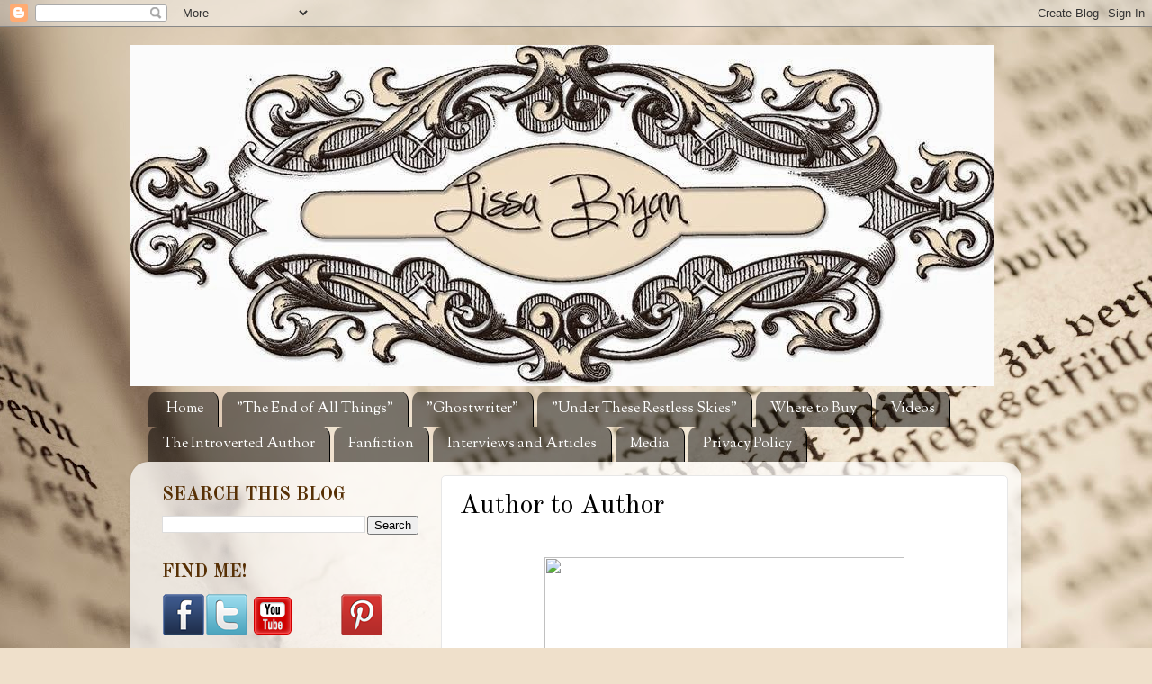

--- FILE ---
content_type: text/javascript; charset=utf-8
request_url: https://www.goodreads.com/quotes/widget/7464958-lissa-bryan?v=2
body_size: 272
content:
document.getElementById('gr_quote_body').innerHTML='\n  &ldquo;A room without books is like a body without a soul.&rdquo;\n    &mdash;<a title=\"Marcus Tullius Cicero quotes\" rel=\"nofollow\" href=\"https://www.goodreads.com/author/show/13755.Marcus_Tullius_Cicero?utm_medium=api&amp;utm_source=quote_widget\">Marcus Tullius Cicero<\/a>\n  <br/>\n  <br/>\n\n';